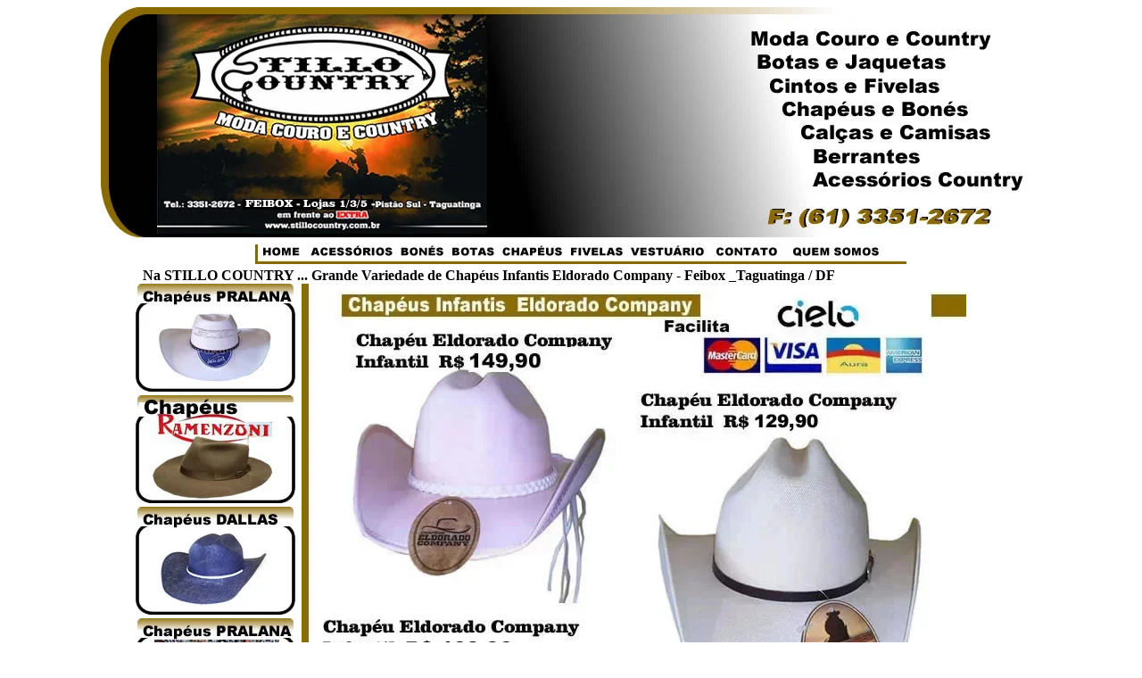

--- FILE ---
content_type: text/html
request_url: https://www.stillocountry.com.br/page_chapeus_country.htm
body_size: 1471
content:
<html>
<head>
<meta name="robots" content="index,follow">
<title>STILLO COUNTRY</title>
	  <meta name="description" content="http://www.stillocountry.com.br/page_chapeus_country.htm">
	  <meta name="keywords" content="stillo country
	  #chapeus country
	  #chapeus pralana
	  #chapeus eldorado company
	  #cintos e fivelas country 
	  #botas picoloto
	  #botas femininas vimar boots
	  #botas_palma_boots
	  #botas forasteiro boots
	  #moda e vestuario country
	  #acessorios country
	  #chapeus pralana
	  #botas forasteiro
	  #bonés 
	  #jaquetas de couro ">
<meta http-equiv="Content-Language" content="pt-br">
<meta http-equiv="Content-Type" content="text/html; charset=windows-1252">
<!-- #BeginEditable "doctitle" -->
<!-- #EndEditable -->
</head>

<body>

<table border="0" width="100%" cellspacing="0" cellpadding="0">
	<tr>
		<td>&nbsp;&nbsp; </td>
		<td>&nbsp;&nbsp;&nbsp;&nbsp;&nbsp;&nbsp;&nbsp;&nbsp;&nbsp;&nbsp;&nbsp;&nbsp;&nbsp;&nbsp;&nbsp;&nbsp;&nbsp;&nbsp;&nbsp;&nbsp;&nbsp;&nbsp;&nbsp;&nbsp;<a target="_self" href="index.htm"><img name="Logon_Super_StilloCountry" src="Logon_Super_StilloCountry.jpg" width="1060" height="260" id="Logon_Super_StilloCountry" alt="" border="0"></a></td>
		<td>&nbsp;</td>
	</tr>
</table>
<table border="0" width="100%" cellspacing="0" cellpadding="0">
	<tr>
		<td>&nbsp;&nbsp;&nbsp;&nbsp;&nbsp;&nbsp;&nbsp;&nbsp;&nbsp;&nbsp;&nbsp;&nbsp;&nbsp;&nbsp;&nbsp;&nbsp;&nbsp;&nbsp;&nbsp;&nbsp;&nbsp;&nbsp;&nbsp;&nbsp;&nbsp;&nbsp;&nbsp;&nbsp;&nbsp;&nbsp;&nbsp;&nbsp;&nbsp;&nbsp;&nbsp;&nbsp;&nbsp;&nbsp;&nbsp;&nbsp;&nbsp;&nbsp;&nbsp;&nbsp;&nbsp;&nbsp;&nbsp;&nbsp;&nbsp;&nbsp;&nbsp;&nbsp;&nbsp;&nbsp;&nbsp;&nbsp;&nbsp;&nbsp;&nbsp;&nbsp;&nbsp;&nbsp;&nbsp;&nbsp;&nbsp;&nbsp;&nbsp;&nbsp;
		<map name="m_Barra_Links" id="m_Barra_Links">
		<area shape="poly" coords="603, 3, 706, 3, 706, 18, 603, 18, 603, 3" href="quem_somos.htm" target="_self">
		<area shape="poly" coords="518, 2, 593, 2, 593, 17, 518, 17, 518, 2" href="contato.htm" target="_self">
		<area shape="poly" coords="356, 3, 416, 3, 416, 18, 356, 18, 356, 3" href="fivelas.htm" target="_self">
		<area shape="poly" coords="222, 3, 272, 3, 272, 18, 222, 18, 222, 3" href="botas.htm" target="_self">
		<area shape="poly" coords="164, 3, 214, 3, 214, 18, 164, 18, 164, 3" href="bones.htm" target="_self">
		<area shape="poly" coords="280, 3, 350, 3, 350, 18, 280, 18, 280, 3" href="chapeus.htm" target="_self">
		<area shape="poly" coords="423, 2, 506, 2, 506, 17, 423, 17, 423, 2" href="moda_country.htm" target="_self">
		<area shape="poly" coords="65, 3, 157, 3, 157, 18, 65, 18, 65, 3" href="acessorios.htm" target="_self">
		<area target="_self" coords="8, 2, 59, 17" shape="rect" href="index.htm">
		</map>
		<img name="Barra_Links" src="Barra_Links.jpg" width="740" height="24" id="Barra_Links" alt="" usemap="#m_Barra_Links" border="0"></td>
	</tr>
	<tr>
		<td>&nbsp;&nbsp;&nbsp;&nbsp;&nbsp;&nbsp;&nbsp;&nbsp;&nbsp;&nbsp;&nbsp;&nbsp;&nbsp;&nbsp;&nbsp;&nbsp;&nbsp;&nbsp;&nbsp;&nbsp;&nbsp;&nbsp;&nbsp;&nbsp;&nbsp;&nbsp;&nbsp;&nbsp;&nbsp;&nbsp;&nbsp;&nbsp;&nbsp; &nbsp;&nbsp;&nbsp;
		<b>Na STILLO COUNTRY ... Grande Variedade de Chapéus Infantis Eldorado Company - Feibox _Taguatinga / DF</b></td>
	</tr>
</table>
<table border="0" width="100%" cellspacing="0" cellpadding="0">
	<tr>
		<td width="330">&nbsp;&nbsp;&nbsp;&nbsp;&nbsp;&nbsp;&nbsp;&nbsp;&nbsp;&nbsp;&nbsp;&nbsp;&nbsp;&nbsp;&nbsp;&nbsp;&nbsp;&nbsp;&nbsp;&nbsp;&nbsp;&nbsp;&nbsp;&nbsp;&nbsp;&nbsp;&nbsp;&nbsp;&nbsp;&nbsp;&nbsp;&nbsp;&nbsp;&nbsp;&nbsp;
		<a target="_self" href="chapeus_pralana.htm">
		<img name="Link_Chapeus_Pralana" src="Link_Chapeus_Pralana.jpg" width="179" height="121" id="Link_Chapeus_Pralana" alt="" border="0"></a></td>
		<td bgcolor="#FFFFFF" width="554" bordercolor="#FFFFFF" rowspan="8">
		<img border="0" src="Base_Chapeus%20_Infantis_OK.jpg" width="745" height="874"></td>
		<td rowspan="6">&nbsp;</td>
	</tr>
	<tr>
		<td width="330">&nbsp;&nbsp;&nbsp;&nbsp;&nbsp;&nbsp;&nbsp;&nbsp;&nbsp;&nbsp;&nbsp;&nbsp;&nbsp;&nbsp;&nbsp;&nbsp;&nbsp;&nbsp;&nbsp;&nbsp;&nbsp;&nbsp;&nbsp;&nbsp;&nbsp;&nbsp;&nbsp;&nbsp;&nbsp;&nbsp;&nbsp;&nbsp;&nbsp;&nbsp;&nbsp;
		<a target="_blank" href="page_chapeu_ramenzoni.htm">
        <img name="Link_Chapeus_Ramenzoni1fw" src="Link_Chapeus_Ramenzoni-1.fw.jpg" width="179" height="121" id="Link_Chapeus_Ramenzoni1fw" alt="" border="0"></a></td>
	</tr>
	<tr>
		<td width="330">&nbsp;&nbsp;&nbsp;&nbsp;&nbsp;&nbsp;&nbsp;&nbsp;&nbsp;&nbsp;&nbsp;&nbsp;&nbsp;&nbsp;&nbsp;&nbsp;&nbsp;&nbsp;&nbsp;&nbsp;&nbsp;&nbsp;&nbsp;&nbsp;&nbsp;&nbsp;&nbsp;&nbsp;&nbsp;&nbsp;&nbsp;&nbsp;&nbsp;&nbsp;&nbsp;
		<a target="_self" href="page_chapeus_dallas.htm">
		<img name="Link_Chapeus_Dallas" src="Link_Chapeus_Dallas.jpg" width="179" height="121" id="Link_Chapeus_Dallas" alt="" border="0"></a></td>
	</tr>
	<tr>
		<td width="330">&nbsp;&nbsp;&nbsp;&nbsp;&nbsp;&nbsp;&nbsp;&nbsp;&nbsp;&nbsp;&nbsp;&nbsp;&nbsp;&nbsp;&nbsp;&nbsp;&nbsp;&nbsp;&nbsp;&nbsp;&nbsp;&nbsp;&nbsp;&nbsp;&nbsp;&nbsp;&nbsp;&nbsp;&nbsp;&nbsp;&nbsp;&nbsp;&nbsp;&nbsp;&nbsp;
		<a href="chapeus_pralana.htm">
		<img border="0" src="Link_Chapeus_Pralana_11_OK.jpg" width="179" height="121"></a></td>
	</tr>
	<tr>
		<td width="330">&nbsp;&nbsp;&nbsp;&nbsp;&nbsp;&nbsp;&nbsp;&nbsp;&nbsp;&nbsp;&nbsp;&nbsp;&nbsp;&nbsp;&nbsp;&nbsp;&nbsp;&nbsp;&nbsp;&nbsp;&nbsp;&nbsp;&nbsp;&nbsp;&nbsp;&nbsp;&nbsp;&nbsp;&nbsp;&nbsp;&nbsp;&nbsp;&nbsp;&nbsp;&nbsp;
		<a target="_self" href="page_botas_vimar.htm">
		<img name="Link_Botas_Vimar" src="Link_Botas_Vimar.jpg" width="179" height="121" id="Link_Botas_Vimar" alt="" border="0"></a></td>
	</tr>
	<tr>
		<td width="330" rowspan="2">&nbsp;&nbsp;&nbsp;&nbsp;&nbsp;&nbsp;&nbsp;&nbsp;&nbsp;&nbsp;&nbsp;&nbsp;&nbsp;&nbsp;&nbsp;&nbsp;&nbsp;&nbsp;&nbsp;&nbsp;&nbsp;&nbsp;&nbsp;&nbsp;&nbsp;&nbsp;&nbsp;&nbsp; &nbsp;&nbsp;&nbsp;&nbsp;&nbsp;&nbsp;
		<a target="_self" href="page_botas_forasteiro.htm">
		<img name="Link_Botas_Forasteiro" src="Link_Botas_Forasteiro.jpg" width="179" height="121" id="Link_Botas_Forasteiro" alt="" border="0"></a></td>
	</tr>
	<tr>
		<td>&nbsp;</td>
	</tr>
	<tr>
		<td width="330">&nbsp;&nbsp;&nbsp;&nbsp;&nbsp;&nbsp;&nbsp;&nbsp;&nbsp;&nbsp;&nbsp;&nbsp;&nbsp;&nbsp;&nbsp;&nbsp;&nbsp;&nbsp;&nbsp;&nbsp;&nbsp;&nbsp;&nbsp;&nbsp;&nbsp;&nbsp;&nbsp;&nbsp;&nbsp;&nbsp;&nbsp;&nbsp;&nbsp;&nbsp;&nbsp;
		<a target="_self" href="quem_somos.htm">
		<img name="Link_QS" src="Link_QS.jpg" width="179" height="121" id="Link_QS" alt="" border="0"></a></td>
		<td>&nbsp;</td>
	</tr>
	</table>

<table border="0" width="100%" cellspacing="0" cellpadding="0">
	<tr>
		<td>&nbsp;</td>
		<td>&nbsp;&nbsp;&nbsp;&nbsp;&nbsp;&nbsp;&nbsp;&nbsp;&nbsp;&nbsp;&nbsp;&nbsp;&nbsp;&nbsp;&nbsp;&nbsp;&nbsp;&nbsp;&nbsp;&nbsp;&nbsp;&nbsp;&nbsp;&nbsp;
		<a target="_self" href="index.htm">
		<img name="Logon_Inferior_Stillo_Country" src="Logon_Inferior_Stillo_Country.jpg" width="1060" height="260" id="Logon_Inferior_Stillo_Country" alt="" border="0"></a></td>
		<td>&nbsp;</td>
	</tr>
</table>
<table border="0" width="100%" cellspacing="0" cellpadding="0">
	<tr>
		<td width="23" rowspan="6">&nbsp;</td>
		<td>&nbsp;<b><font face="Times New Roman">STILLO&nbsp; COUNTRY , Moda 
		Couro e Country , Botas e Jaquetas , Cintos e Fivelas , Chapéus e Bonés 
		, Calças e Camisas , Berrantes </font></b></td>
		<td width="40" rowspan="6">&nbsp;</td>
	</tr>
	<tr>
		<td>&nbsp;&nbsp;&nbsp;&nbsp;&nbsp; <font face="Arial"><b>&nbsp;</b></font><b><font face="Arial">Acessórios Country,&nbsp; Vestuário Country 
		Masculino , Feminino e Infanto Juvenil - FEIBOX - Loja 03 - 
		Pistão Sul - Taguatinga / DF</font></b></td>
	</tr>
	<tr>
		<td>&nbsp;<b><font face="Arial"><span style="text-decoration: none"><font color="#000000"><a href="page_chapeus_country.htm"><span style="text-decoration: none"><font color="#000000">Na 
		StIllo Country , Chapéu Eldorado Company Infantil , Promoção , R$ 149,90 
		- Taguatinga / DF</font></span></a></font></span></font></b></td>
	</tr>
	<tr>
		<td>&nbsp;<b><font face="Arial"><span style="text-decoration: none"><font color="#000000"><a href="page_chapeus_country.htm"><span style="text-decoration: none"><font color="#000000">Na 
		StIllo Country , Chapéu Eldorado Company Infantil , Promoção , R$ 149,90 
		- Taguatinga / DF</font></span></a></font></span></font></b></td>
	</tr>
	<tr>
		<td>&nbsp;<b><font face="Arial"><span style="text-decoration: none"><font color="#000000"><a href="page_chapeus_country.htm"><span style="text-decoration: none"><font color="#000000">Na 
		StIllo Country , Chapéu Eldorado Company Infantil , Promoção , R$ 99,90 
		- Taguatinga / DF</font></span></a></font></span></font></b></td>
	</tr>
	<tr>
		<td>&nbsp;<b><font face="Arial"><span style="text-decoration: none"><font color="#000000"><a href="chapeus_pralana.htm"><font color="#000000"><span style="text-decoration: none">Na 
		StIllo Country , Promoção de Chapéus Pralana , Linha Completa&nbsp; - 
		Taguatinga / DF</span></font></a></font></span></font></b></td>
	</tr>
	<tr>
		<td width="23">&nbsp;</td>
		<td>
<!-- Save for Web Slices (Link_ABC1_Sites.psd) -->
&nbsp;&nbsp;&nbsp;&nbsp;&nbsp;&nbsp;&nbsp;&nbsp;&nbsp;&nbsp;&nbsp;&nbsp;&nbsp;&nbsp;&nbsp;&nbsp;&nbsp;&nbsp;&nbsp;&nbsp;&nbsp;&nbsp;&nbsp;&nbsp;&nbsp;&nbsp;&nbsp;&nbsp;&nbsp;&nbsp;&nbsp;&nbsp;&nbsp;&nbsp;&nbsp;&nbsp;&nbsp;&nbsp;&nbsp;&nbsp;&nbsp;&nbsp;&nbsp;&nbsp;&nbsp;&nbsp;&nbsp;&nbsp;&nbsp;&nbsp;&nbsp;&nbsp;&nbsp;&nbsp;&nbsp;&nbsp;&nbsp;&nbsp;&nbsp;&nbsp;&nbsp;&nbsp;&nbsp;&nbsp;&nbsp;&nbsp;&nbsp;&nbsp;&nbsp;&nbsp;&nbsp;&nbsp;&nbsp;&nbsp;&nbsp;&nbsp;&nbsp;&nbsp;&nbsp;&nbsp;&nbsp;&nbsp;&nbsp;&nbsp;&nbsp;&nbsp;&nbsp;&nbsp;&nbsp;&nbsp;&nbsp;&nbsp;&nbsp;&nbsp;&nbsp;&nbsp;&nbsp;&nbsp;&nbsp;&nbsp;&nbsp;&nbsp;&nbsp;&nbsp;&nbsp;&nbsp;&nbsp;&nbsp;&nbsp;&nbsp;&nbsp;&nbsp;&nbsp;&nbsp;&nbsp;&nbsp;&nbsp;&nbsp;&nbsp;&nbsp;&nbsp;&nbsp;&nbsp;&nbsp;&nbsp;&nbsp;&nbsp;&nbsp;&nbsp;&nbsp;&nbsp;&nbsp;&nbsp;&nbsp;&nbsp;&nbsp;&nbsp;&nbsp;&nbsp;&nbsp;&nbsp;&nbsp;&nbsp;&nbsp;&nbsp;&nbsp;&nbsp;&nbsp;&nbsp;&nbsp;&nbsp;&nbsp;&nbsp;&nbsp;&nbsp;&nbsp;&nbsp;&nbsp;&nbsp;&nbsp;&nbsp;&nbsp;&nbsp;&nbsp;&nbsp;
		<a target="_blank" href="http://www.abc1.com.br/">
		<img id="Link_ABC1_Sites" src="Link_ABC1_Sites.jpg" width="155" height="35" alt="" border="0"></a>
<!-- End Save for Web Slices -->
		</td>
		<td width="40">&nbsp;</td>
	</tr>
</table>

</body>

</html>
